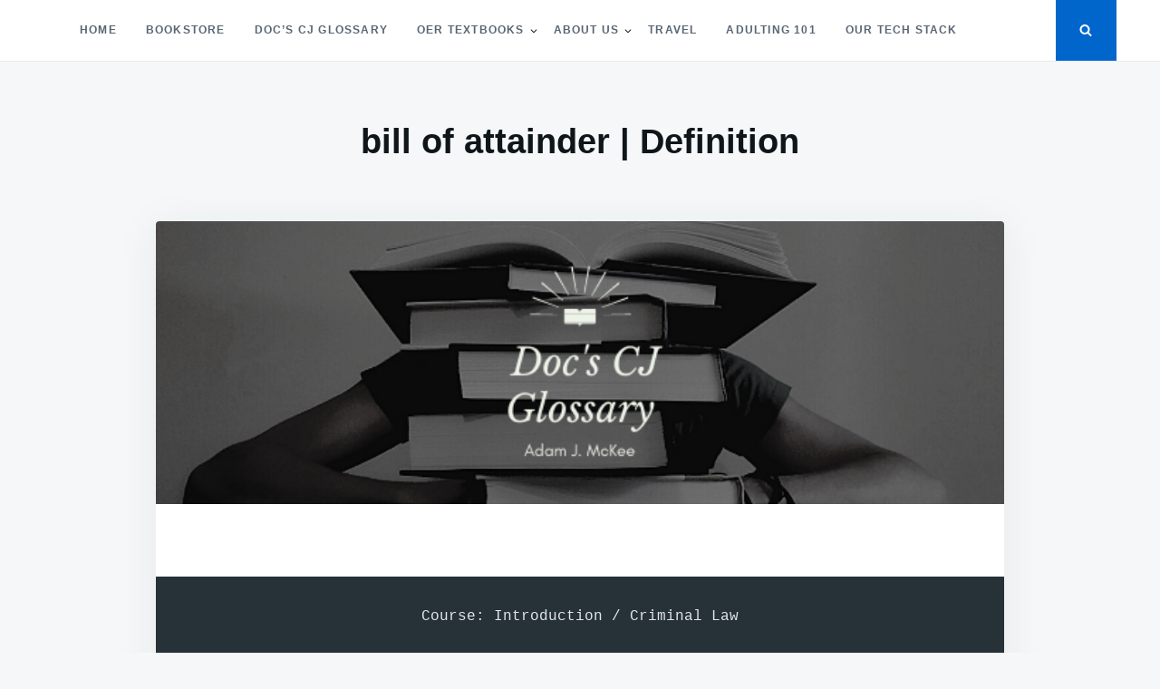

--- FILE ---
content_type: text/html; charset=UTF-8
request_url: https://docmckee.com/cj/docs-criminal-justice-glossary/bill-of-attainder-definition/
body_size: 11840
content:
<!doctype html>
<html class="no-js" lang="en">
<head>
	<meta charset="UTF-8">
	<meta name="viewport" content="width=device-width, initial-scale=1">
	<link rel="profile" href="https://gmpg.org/xfn/11">

	<script type="text/javascript">
/* <![CDATA[ */
(()=>{var e={};e.g=function(){if("object"==typeof globalThis)return globalThis;try{return this||new Function("return this")()}catch(e){if("object"==typeof window)return window}}(),function({ampUrl:n,isCustomizePreview:t,isAmpDevMode:r,noampQueryVarName:o,noampQueryVarValue:s,disabledStorageKey:i,mobileUserAgents:a,regexRegex:c}){if("undefined"==typeof sessionStorage)return;const d=new RegExp(c);if(!a.some((e=>{const n=e.match(d);return!(!n||!new RegExp(n[1],n[2]).test(navigator.userAgent))||navigator.userAgent.includes(e)})))return;e.g.addEventListener("DOMContentLoaded",(()=>{const e=document.getElementById("amp-mobile-version-switcher");if(!e)return;e.hidden=!1;const n=e.querySelector("a[href]");n&&n.addEventListener("click",(()=>{sessionStorage.removeItem(i)}))}));const g=r&&["paired-browsing-non-amp","paired-browsing-amp"].includes(window.name);if(sessionStorage.getItem(i)||t||g)return;const u=new URL(location.href),m=new URL(n);m.hash=u.hash,u.searchParams.has(o)&&s===u.searchParams.get(o)?sessionStorage.setItem(i,"1"):m.href!==u.href&&(window.stop(),location.replace(m.href))}({"ampUrl":"https:\/\/docmckee.com\/cj\/docs-criminal-justice-glossary\/bill-of-attainder-definition\/?amp=1","noampQueryVarName":"noamp","noampQueryVarValue":"mobile","disabledStorageKey":"amp_mobile_redirect_disabled","mobileUserAgents":["Mobile","Android","Silk\/","Kindle","BlackBerry","Opera Mini","Opera Mobi"],"regexRegex":"^\\\/((?:.|\\n)+)\\\/([i]*)$","isCustomizePreview":false,"isAmpDevMode":false})})();
/* ]]> */
</script>
<meta name='robots' content='index, follow, max-image-preview:large, max-snippet:-1, max-video-preview:-1' />
	<style>img:is([sizes="auto" i], [sizes^="auto," i]) { contain-intrinsic-size: 3000px 1500px }</style>
	<!-- Google tag (gtag.js) consent mode dataLayer added by Site Kit -->
<script type="text/javascript" id="google_gtagjs-js-consent-mode-data-layer">
/* <![CDATA[ */
window.dataLayer = window.dataLayer || [];function gtag(){dataLayer.push(arguments);}
gtag('consent', 'default', {"ad_personalization":"denied","ad_storage":"denied","ad_user_data":"denied","analytics_storage":"denied","functionality_storage":"denied","security_storage":"denied","personalization_storage":"denied","region":["AT","BE","BG","CH","CY","CZ","DE","DK","EE","ES","FI","FR","GB","GR","HR","HU","IE","IS","IT","LI","LT","LU","LV","MT","NL","NO","PL","PT","RO","SE","SI","SK"],"wait_for_update":500});
window._googlesitekitConsentCategoryMap = {"statistics":["analytics_storage"],"marketing":["ad_storage","ad_user_data","ad_personalization"],"functional":["functionality_storage","security_storage"],"preferences":["personalization_storage"]};
window._googlesitekitConsents = {"ad_personalization":"denied","ad_storage":"denied","ad_user_data":"denied","analytics_storage":"denied","functionality_storage":"denied","security_storage":"denied","personalization_storage":"denied","region":["AT","BE","BG","CH","CY","CZ","DE","DK","EE","ES","FI","FR","GB","GR","HR","HU","IE","IS","IT","LI","LT","LU","LV","MT","NL","NO","PL","PT","RO","SE","SI","SK"],"wait_for_update":500};
/* ]]> */
</script>
<!-- End Google tag (gtag.js) consent mode dataLayer added by Site Kit -->

	<!-- This site is optimized with the Yoast SEO Premium plugin v24.5 (Yoast SEO v26.8) - https://yoast.com/product/yoast-seo-premium-wordpress/ -->
	<title>bill of attainder | Definition</title>
	<meta name="description" content="A bill of attainder is an unconstitutional type of legislative act that pronounces a person guilty of a crime." />
	<link rel="canonical" href="https://docmckee.com/cj/docs-criminal-justice-glossary/bill-of-attainder-definition/" />
	<script type="application/ld+json" class="yoast-schema-graph">{"@context":"https://schema.org","@graph":[{"@type":"WebPage","@id":"https://docmckee.com/cj/docs-criminal-justice-glossary/bill-of-attainder-definition/","url":"https://docmckee.com/cj/docs-criminal-justice-glossary/bill-of-attainder-definition/","name":"bill of attainder | Definition","isPartOf":{"@id":"https://docmckee.com/#website"},"primaryImageOfPage":{"@id":"https://docmckee.com/cj/docs-criminal-justice-glossary/bill-of-attainder-definition/#primaryimage"},"image":{"@id":"https://docmckee.com/cj/docs-criminal-justice-glossary/bill-of-attainder-definition/#primaryimage"},"thumbnailUrl":"https://docmckee.com/wp-content/uploads/2021/06/Docs-CJ-Glossary-Banner.png","datePublished":"2018-06-10T23:49:17+00:00","dateModified":"2023-04-09T19:29:39+00:00","description":"A bill of attainder is an unconstitutional type of legislative act that pronounces a person guilty of a crime.","breadcrumb":{"@id":"https://docmckee.com/cj/docs-criminal-justice-glossary/bill-of-attainder-definition/#breadcrumb"},"inLanguage":"en","potentialAction":[{"@type":"ReadAction","target":["https://docmckee.com/cj/docs-criminal-justice-glossary/bill-of-attainder-definition/"]}]},{"@type":"ImageObject","inLanguage":"en","@id":"https://docmckee.com/cj/docs-criminal-justice-glossary/bill-of-attainder-definition/#primaryimage","url":"https://docmckee.com/wp-content/uploads/2021/06/Docs-CJ-Glossary-Banner.png","contentUrl":"https://docmckee.com/wp-content/uploads/2021/06/Docs-CJ-Glossary-Banner.png","width":600,"height":200,"caption":"Doc's CJ Glossary by Adam J. McKee"},{"@type":"BreadcrumbList","@id":"https://docmckee.com/cj/docs-criminal-justice-glossary/bill-of-attainder-definition/#breadcrumb","itemListElement":[{"@type":"ListItem","position":1,"name":"Stuff","item":"https://docmckee.com/"},{"@type":"ListItem","position":2,"name":"Criminal Justice","item":"https://docmckee.com/cj/"},{"@type":"ListItem","position":3,"name":"Doc&#8217;s CJ Glossary","item":"https://docmckee.com/cj/docs-criminal-justice-glossary/"},{"@type":"ListItem","position":4,"name":"bill of attainder | Definition"}]},{"@type":"WebSite","@id":"https://docmckee.com/#website","url":"https://docmckee.com/","name":"Doc's Things and Stuff","description":"","publisher":{"@id":"https://docmckee.com/#/schema/person/110daafb65bd0f92d8af4d6410003d2c"},"potentialAction":[{"@type":"SearchAction","target":{"@type":"EntryPoint","urlTemplate":"https://docmckee.com/?s={search_term_string}"},"query-input":{"@type":"PropertyValueSpecification","valueRequired":true,"valueName":"search_term_string"}}],"inLanguage":"en"},{"@type":["Person","Organization"],"@id":"https://docmckee.com/#/schema/person/110daafb65bd0f92d8af4d6410003d2c","name":"Adam McKee","image":{"@type":"ImageObject","inLanguage":"en","@id":"https://docmckee.com/#/schema/person/image/","url":"https://secure.gravatar.com/avatar/746eafe24407ddfc65b5d08508f4808ab77d79a1b1ebb2ecd44039a9e38bfe3c?s=96&d=mm&r=pg","contentUrl":"https://secure.gravatar.com/avatar/746eafe24407ddfc65b5d08508f4808ab77d79a1b1ebb2ecd44039a9e38bfe3c?s=96&d=mm&r=pg","caption":"Adam McKee"},"logo":{"@id":"https://docmckee.com/#/schema/person/image/"},"sameAs":["https://docmckee.com"]}]}</script>
	<!-- / Yoast SEO Premium plugin. -->


<link rel='dns-prefetch' href='//www.googletagmanager.com' />
<link rel='dns-prefetch' href='//pagead2.googlesyndication.com' />
<link rel='stylesheet' id='wp-block-library-css' href='https://docmckee.com/wp-includes/css/dist/block-library/style.min.css?ver=06c67dc89c4b4a51cf465a2499c9323c' type='text/css' media='all' />
<style id='classic-theme-styles-inline-css' type='text/css'>
/*! This file is auto-generated */
.wp-block-button__link{color:#fff;background-color:#32373c;border-radius:9999px;box-shadow:none;text-decoration:none;padding:calc(.667em + 2px) calc(1.333em + 2px);font-size:1.125em}.wp-block-file__button{background:#32373c;color:#fff;text-decoration:none}
</style>
<style id='global-styles-inline-css' type='text/css'>
:root{--wp--preset--aspect-ratio--square: 1;--wp--preset--aspect-ratio--4-3: 4/3;--wp--preset--aspect-ratio--3-4: 3/4;--wp--preset--aspect-ratio--3-2: 3/2;--wp--preset--aspect-ratio--2-3: 2/3;--wp--preset--aspect-ratio--16-9: 16/9;--wp--preset--aspect-ratio--9-16: 9/16;--wp--preset--color--black: #000000;--wp--preset--color--cyan-bluish-gray: #abb8c3;--wp--preset--color--white: #ffffff;--wp--preset--color--pale-pink: #f78da7;--wp--preset--color--vivid-red: #cf2e2e;--wp--preset--color--luminous-vivid-orange: #ff6900;--wp--preset--color--luminous-vivid-amber: #fcb900;--wp--preset--color--light-green-cyan: #7bdcb5;--wp--preset--color--vivid-green-cyan: #00d084;--wp--preset--color--pale-cyan-blue: #8ed1fc;--wp--preset--color--vivid-cyan-blue: #0693e3;--wp--preset--color--vivid-purple: #9b51e0;--wp--preset--gradient--vivid-cyan-blue-to-vivid-purple: linear-gradient(135deg,rgba(6,147,227,1) 0%,rgb(155,81,224) 100%);--wp--preset--gradient--light-green-cyan-to-vivid-green-cyan: linear-gradient(135deg,rgb(122,220,180) 0%,rgb(0,208,130) 100%);--wp--preset--gradient--luminous-vivid-amber-to-luminous-vivid-orange: linear-gradient(135deg,rgba(252,185,0,1) 0%,rgba(255,105,0,1) 100%);--wp--preset--gradient--luminous-vivid-orange-to-vivid-red: linear-gradient(135deg,rgba(255,105,0,1) 0%,rgb(207,46,46) 100%);--wp--preset--gradient--very-light-gray-to-cyan-bluish-gray: linear-gradient(135deg,rgb(238,238,238) 0%,rgb(169,184,195) 100%);--wp--preset--gradient--cool-to-warm-spectrum: linear-gradient(135deg,rgb(74,234,220) 0%,rgb(151,120,209) 20%,rgb(207,42,186) 40%,rgb(238,44,130) 60%,rgb(251,105,98) 80%,rgb(254,248,76) 100%);--wp--preset--gradient--blush-light-purple: linear-gradient(135deg,rgb(255,206,236) 0%,rgb(152,150,240) 100%);--wp--preset--gradient--blush-bordeaux: linear-gradient(135deg,rgb(254,205,165) 0%,rgb(254,45,45) 50%,rgb(107,0,62) 100%);--wp--preset--gradient--luminous-dusk: linear-gradient(135deg,rgb(255,203,112) 0%,rgb(199,81,192) 50%,rgb(65,88,208) 100%);--wp--preset--gradient--pale-ocean: linear-gradient(135deg,rgb(255,245,203) 0%,rgb(182,227,212) 50%,rgb(51,167,181) 100%);--wp--preset--gradient--electric-grass: linear-gradient(135deg,rgb(202,248,128) 0%,rgb(113,206,126) 100%);--wp--preset--gradient--midnight: linear-gradient(135deg,rgb(2,3,129) 0%,rgb(40,116,252) 100%);--wp--preset--font-size--small: 13px;--wp--preset--font-size--medium: 20px;--wp--preset--font-size--large: 36px;--wp--preset--font-size--x-large: 42px;--wp--preset--spacing--20: 0.44rem;--wp--preset--spacing--30: 0.67rem;--wp--preset--spacing--40: 1rem;--wp--preset--spacing--50: 1.5rem;--wp--preset--spacing--60: 2.25rem;--wp--preset--spacing--70: 3.38rem;--wp--preset--spacing--80: 5.06rem;--wp--preset--shadow--natural: 6px 6px 9px rgba(0, 0, 0, 0.2);--wp--preset--shadow--deep: 12px 12px 50px rgba(0, 0, 0, 0.4);--wp--preset--shadow--sharp: 6px 6px 0px rgba(0, 0, 0, 0.2);--wp--preset--shadow--outlined: 6px 6px 0px -3px rgba(255, 255, 255, 1), 6px 6px rgba(0, 0, 0, 1);--wp--preset--shadow--crisp: 6px 6px 0px rgba(0, 0, 0, 1);}:where(.is-layout-flex){gap: 0.5em;}:where(.is-layout-grid){gap: 0.5em;}body .is-layout-flex{display: flex;}.is-layout-flex{flex-wrap: wrap;align-items: center;}.is-layout-flex > :is(*, div){margin: 0;}body .is-layout-grid{display: grid;}.is-layout-grid > :is(*, div){margin: 0;}:where(.wp-block-columns.is-layout-flex){gap: 2em;}:where(.wp-block-columns.is-layout-grid){gap: 2em;}:where(.wp-block-post-template.is-layout-flex){gap: 1.25em;}:where(.wp-block-post-template.is-layout-grid){gap: 1.25em;}.has-black-color{color: var(--wp--preset--color--black) !important;}.has-cyan-bluish-gray-color{color: var(--wp--preset--color--cyan-bluish-gray) !important;}.has-white-color{color: var(--wp--preset--color--white) !important;}.has-pale-pink-color{color: var(--wp--preset--color--pale-pink) !important;}.has-vivid-red-color{color: var(--wp--preset--color--vivid-red) !important;}.has-luminous-vivid-orange-color{color: var(--wp--preset--color--luminous-vivid-orange) !important;}.has-luminous-vivid-amber-color{color: var(--wp--preset--color--luminous-vivid-amber) !important;}.has-light-green-cyan-color{color: var(--wp--preset--color--light-green-cyan) !important;}.has-vivid-green-cyan-color{color: var(--wp--preset--color--vivid-green-cyan) !important;}.has-pale-cyan-blue-color{color: var(--wp--preset--color--pale-cyan-blue) !important;}.has-vivid-cyan-blue-color{color: var(--wp--preset--color--vivid-cyan-blue) !important;}.has-vivid-purple-color{color: var(--wp--preset--color--vivid-purple) !important;}.has-black-background-color{background-color: var(--wp--preset--color--black) !important;}.has-cyan-bluish-gray-background-color{background-color: var(--wp--preset--color--cyan-bluish-gray) !important;}.has-white-background-color{background-color: var(--wp--preset--color--white) !important;}.has-pale-pink-background-color{background-color: var(--wp--preset--color--pale-pink) !important;}.has-vivid-red-background-color{background-color: var(--wp--preset--color--vivid-red) !important;}.has-luminous-vivid-orange-background-color{background-color: var(--wp--preset--color--luminous-vivid-orange) !important;}.has-luminous-vivid-amber-background-color{background-color: var(--wp--preset--color--luminous-vivid-amber) !important;}.has-light-green-cyan-background-color{background-color: var(--wp--preset--color--light-green-cyan) !important;}.has-vivid-green-cyan-background-color{background-color: var(--wp--preset--color--vivid-green-cyan) !important;}.has-pale-cyan-blue-background-color{background-color: var(--wp--preset--color--pale-cyan-blue) !important;}.has-vivid-cyan-blue-background-color{background-color: var(--wp--preset--color--vivid-cyan-blue) !important;}.has-vivid-purple-background-color{background-color: var(--wp--preset--color--vivid-purple) !important;}.has-black-border-color{border-color: var(--wp--preset--color--black) !important;}.has-cyan-bluish-gray-border-color{border-color: var(--wp--preset--color--cyan-bluish-gray) !important;}.has-white-border-color{border-color: var(--wp--preset--color--white) !important;}.has-pale-pink-border-color{border-color: var(--wp--preset--color--pale-pink) !important;}.has-vivid-red-border-color{border-color: var(--wp--preset--color--vivid-red) !important;}.has-luminous-vivid-orange-border-color{border-color: var(--wp--preset--color--luminous-vivid-orange) !important;}.has-luminous-vivid-amber-border-color{border-color: var(--wp--preset--color--luminous-vivid-amber) !important;}.has-light-green-cyan-border-color{border-color: var(--wp--preset--color--light-green-cyan) !important;}.has-vivid-green-cyan-border-color{border-color: var(--wp--preset--color--vivid-green-cyan) !important;}.has-pale-cyan-blue-border-color{border-color: var(--wp--preset--color--pale-cyan-blue) !important;}.has-vivid-cyan-blue-border-color{border-color: var(--wp--preset--color--vivid-cyan-blue) !important;}.has-vivid-purple-border-color{border-color: var(--wp--preset--color--vivid-purple) !important;}.has-vivid-cyan-blue-to-vivid-purple-gradient-background{background: var(--wp--preset--gradient--vivid-cyan-blue-to-vivid-purple) !important;}.has-light-green-cyan-to-vivid-green-cyan-gradient-background{background: var(--wp--preset--gradient--light-green-cyan-to-vivid-green-cyan) !important;}.has-luminous-vivid-amber-to-luminous-vivid-orange-gradient-background{background: var(--wp--preset--gradient--luminous-vivid-amber-to-luminous-vivid-orange) !important;}.has-luminous-vivid-orange-to-vivid-red-gradient-background{background: var(--wp--preset--gradient--luminous-vivid-orange-to-vivid-red) !important;}.has-very-light-gray-to-cyan-bluish-gray-gradient-background{background: var(--wp--preset--gradient--very-light-gray-to-cyan-bluish-gray) !important;}.has-cool-to-warm-spectrum-gradient-background{background: var(--wp--preset--gradient--cool-to-warm-spectrum) !important;}.has-blush-light-purple-gradient-background{background: var(--wp--preset--gradient--blush-light-purple) !important;}.has-blush-bordeaux-gradient-background{background: var(--wp--preset--gradient--blush-bordeaux) !important;}.has-luminous-dusk-gradient-background{background: var(--wp--preset--gradient--luminous-dusk) !important;}.has-pale-ocean-gradient-background{background: var(--wp--preset--gradient--pale-ocean) !important;}.has-electric-grass-gradient-background{background: var(--wp--preset--gradient--electric-grass) !important;}.has-midnight-gradient-background{background: var(--wp--preset--gradient--midnight) !important;}.has-small-font-size{font-size: var(--wp--preset--font-size--small) !important;}.has-medium-font-size{font-size: var(--wp--preset--font-size--medium) !important;}.has-large-font-size{font-size: var(--wp--preset--font-size--large) !important;}.has-x-large-font-size{font-size: var(--wp--preset--font-size--x-large) !important;}
:where(.wp-block-post-template.is-layout-flex){gap: 1.25em;}:where(.wp-block-post-template.is-layout-grid){gap: 1.25em;}
:where(.wp-block-columns.is-layout-flex){gap: 2em;}:where(.wp-block-columns.is-layout-grid){gap: 2em;}
:root :where(.wp-block-pullquote){font-size: 1.5em;line-height: 1.6;}
</style>
<link rel='stylesheet' id='wp-components-css' href='https://docmckee.com/wp-includes/css/dist/components/style.min.css?ver=06c67dc89c4b4a51cf465a2499c9323c' type='text/css' media='all' />
<link rel='stylesheet' id='godaddy-styles-css' href='https://docmckee.com/wp-content/mu-plugins/vendor/wpex/godaddy-launch/includes/Dependencies/GoDaddy/Styles/build/latest.css?ver=2.0.2' type='text/css' media='all' />
<link rel='stylesheet' id='justread-style-css' href='https://docmckee.com/wp-content/themes/justread/style.css?ver=1.0.0' type='text/css' media='all' />

<!-- Google tag (gtag.js) snippet added by Site Kit -->
<!-- Google Analytics snippet added by Site Kit -->
<script type="text/javascript" src="https://www.googletagmanager.com/gtag/js?id=GT-5TP7CW2" id="google_gtagjs-js" async></script>
<script type="text/javascript" id="google_gtagjs-js-after">
/* <![CDATA[ */
window.dataLayer = window.dataLayer || [];function gtag(){dataLayer.push(arguments);}
gtag("set","linker",{"domains":["docmckee.com"]});
gtag("js", new Date());
gtag("set", "developer_id.dZTNiMT", true);
gtag("config", "GT-5TP7CW2");
/* ]]> */
</script>
<link rel="https://api.w.org/" href="https://docmckee.com/wp-json/" /><link rel="alternate" title="JSON" type="application/json" href="https://docmckee.com/wp-json/wp/v2/pages/758" /><link rel="EditURI" type="application/rsd+xml" title="RSD" href="https://docmckee.com/xmlrpc.php?rsd" />
<meta name="generator" content="Site Kit by Google 1.171.0" /><link rel="alternate" type="text/html" media="only screen and (max-width: 640px)" href="https://docmckee.com/cj/docs-criminal-justice-glossary/bill-of-attainder-definition/?amp=1"><meta name="google-site-verification" content="ehxNT8ZJZQ1MOlhhs8qL87hd46oRHWT8fHsAwAy-bwU">
<!-- Google AdSense meta tags added by Site Kit -->
<meta name="google-adsense-platform-account" content="ca-host-pub-2644536267352236">
<meta name="google-adsense-platform-domain" content="sitekit.withgoogle.com">
<!-- End Google AdSense meta tags added by Site Kit -->
		<style type="text/css">
					.site-title,
			.site-description {
				position: absolute;
				clip: rect(1px, 1px, 1px, 1px);
			}
					</style>
		<link rel="amphtml" href="https://docmckee.com/cj/docs-criminal-justice-glossary/bill-of-attainder-definition/?amp=1">
<!-- Google Tag Manager snippet added by Site Kit -->
<script type="text/javascript">
/* <![CDATA[ */

			( function( w, d, s, l, i ) {
				w[l] = w[l] || [];
				w[l].push( {'gtm.start': new Date().getTime(), event: 'gtm.js'} );
				var f = d.getElementsByTagName( s )[0],
					j = d.createElement( s ), dl = l != 'dataLayer' ? '&l=' + l : '';
				j.async = true;
				j.src = 'https://www.googletagmanager.com/gtm.js?id=' + i + dl;
				f.parentNode.insertBefore( j, f );
			} )( window, document, 'script', 'dataLayer', 'GTM-MV9QHJZ' );
			
/* ]]> */
</script>

<!-- End Google Tag Manager snippet added by Site Kit -->

<!-- Google AdSense snippet added by Site Kit -->
<script type="text/javascript" async="async" src="https://pagead2.googlesyndication.com/pagead/js/adsbygoogle.js?client=ca-pub-3034372575071667&amp;host=ca-host-pub-2644536267352236" crossorigin="anonymous"></script>

<!-- End Google AdSense snippet added by Site Kit -->
<style>#amp-mobile-version-switcher{left:0;position:absolute;width:100%;z-index:100}#amp-mobile-version-switcher>a{background-color:#444;border:0;color:#eaeaea;display:block;font-family:-apple-system,BlinkMacSystemFont,Segoe UI,Roboto,Oxygen-Sans,Ubuntu,Cantarell,Helvetica Neue,sans-serif;font-size:16px;font-weight:600;padding:15px 0;text-align:center;-webkit-text-decoration:none;text-decoration:none}#amp-mobile-version-switcher>a:active,#amp-mobile-version-switcher>a:focus,#amp-mobile-version-switcher>a:hover{-webkit-text-decoration:underline;text-decoration:underline}</style><link rel="icon" href="https://docmckee.com/wp-content/uploads/2018/06/cropped-favicon-192x192-32x32.png" sizes="32x32" />
<link rel="icon" href="https://docmckee.com/wp-content/uploads/2018/06/cropped-favicon-192x192-192x192.png" sizes="192x192" />
<link rel="apple-touch-icon" href="https://docmckee.com/wp-content/uploads/2018/06/cropped-favicon-192x192-180x180.png" />
<meta name="msapplication-TileImage" content="https://docmckee.com/wp-content/uploads/2018/06/cropped-favicon-192x192-270x270.png" />
		<style type="text/css" id="wp-custom-css">
			body, button, input, select, textarea {
    font-family: 'Trebuchet MS', sans-serif;
}		</style>
		</head>

<body data-rsssl=1 class="wp-singular page-template-default page page-id-758 page-child parent-pageid-547 wp-theme-justread">
		<!-- Google Tag Manager (noscript) snippet added by Site Kit -->
		<noscript>
			<iframe src="https://www.googletagmanager.com/ns.html?id=GTM-MV9QHJZ" height="0" width="0" style="display:none;visibility:hidden"></iframe>
		</noscript>
		<!-- End Google Tag Manager (noscript) snippet added by Site Kit -->
		<div id="page" class="site">
	<a class="skip-link screen-reader-text" href="#content">Skip to content</a>

	<div class="form-wrapper" id="form-wrapper">
		<button
			class="search-close" id="search-close"
					>&times;</button>
		<form role="search" method="get" class="search-form" action="https://docmckee.com/">
	<label>
		<span class="screen-reader-text">Search for:</span>
		<input class="search-field" placeholder="Search &hellip;" value="" name="s" type="search">
	</label>
</form>
	</div>

	<header id="masthead" class="site-header">
		<div class="navbar">
			<div class="site-branding">
									<p class="site-title"><a href="https://docmckee.com/" rel="home">Doc&#8217;s Things and Stuff</a></p>
								</div><!-- .site-branding -->

			<nav id="site-navigation" class="main-navigation">
				<ul id="primary-menu" class="menu"><li id="menu-item-16013" class="menu-item menu-item-type-custom menu-item-object-custom menu-item-16013"><a href="https://www.docmckee.com/">Home</a></li>
<li id="menu-item-10567" class="menu-item menu-item-type-post_type menu-item-object-page menu-item-10567"><a href="https://docmckee.com/bookstore/">Bookstore</a></li>
<li id="menu-item-548" class="menu-item menu-item-type-post_type menu-item-object-page current-page-ancestor menu-item-548"><a href="https://docmckee.com/cj/docs-criminal-justice-glossary/">Doc’s CJ Glossary</a></li>
<li id="menu-item-447" class="menu-item menu-item-type-post_type menu-item-object-page menu-item-has-children menu-item-447"><a href="https://docmckee.com/oer/">OER Textbooks</a>
<ul class="sub-menu">
	<li id="menu-item-4675" class="menu-item menu-item-type-post_type menu-item-object-page menu-item-4675"><a href="https://docmckee.com/oer/oer-qms-license/">OER-QMS License</a></li>
	<li id="menu-item-3490" class="menu-item menu-item-type-post_type menu-item-object-page menu-item-has-children menu-item-3490"><a href="https://docmckee.com/cj/criminal-justice-an-overview-of-the-system/">Criminal Justice: An Overview of the System</a>
	<ul class="sub-menu">
		<li id="menu-item-3491" class="menu-item menu-item-type-post_type menu-item-object-page menu-item-3491"><a href="https://docmckee.com/cj/fundamental-cases-in-criminal-justice/">Fundamental Cases in Criminal Justice</a></li>
	</ul>
</li>
	<li id="menu-item-4146" class="menu-item menu-item-type-post_type menu-item-object-page menu-item-has-children menu-item-4146"><a href="https://docmckee.com/oer/procedural-law/">Procedural Law</a>
	<ul class="sub-menu">
		<li id="menu-item-3480" class="menu-item menu-item-type-post_type menu-item-object-page menu-item-3480"><a href="https://docmckee.com/oer/procedure-cases/">Procedure Cases</a></li>
		<li id="menu-item-3481" class="menu-item menu-item-type-post_type menu-item-object-page menu-item-3481"><a href="https://docmckee.com/oer/4th-amendment-cases/">4th Amendment Cases</a></li>
	</ul>
</li>
	<li id="menu-item-6814" class="menu-item menu-item-type-post_type menu-item-object-page menu-item-6814"><a href="https://docmckee.com/oer/investigations/">Criminal Investigations</a></li>
	<li id="menu-item-15359" class="menu-item menu-item-type-post_type menu-item-object-page menu-item-15359"><a href="https://docmckee.com/oer/soc/">Fundamentals of Sociology</a></li>
	<li id="menu-item-7519" class="menu-item menu-item-type-post_type menu-item-object-page menu-item-7519"><a href="https://docmckee.com/oer/policing-2/police-methods-contents/">Police Methods</a></li>
	<li id="menu-item-20702" class="menu-item menu-item-type-post_type menu-item-object-page menu-item-20702"><a href="https://docmckee.com/oer/fundamentals-of-juvenile-justice/">Fundamentals of Juvenile Justice</a></li>
	<li id="menu-item-21839" class="menu-item menu-item-type-post_type menu-item-object-page menu-item-21839"><a href="https://docmckee.com/oer/fundamentals-of-corrections/">Fundamentals of Corrections</a></li>
	<li id="menu-item-5039" class="menu-item menu-item-type-post_type menu-item-object-page menu-item-5039"><a href="https://docmckee.com/oer/policing/">Fundamentals of Policing</a></li>
	<li id="menu-item-21833" class="menu-item menu-item-type-post_type menu-item-object-page menu-item-21833"><a href="https://docmckee.com/oer/fundamentals-of-criminal-courts/">Fundamentals of Criminal Courts</a></li>
	<li id="menu-item-25217" class="menu-item menu-item-type-post_type menu-item-object-page menu-item-25217"><a href="https://docmckee.com/oer/fundamentals-of-grief-and-loss/">Fundamentals of Grief and Loss</a></li>
	<li id="menu-item-21849" class="menu-item menu-item-type-post_type menu-item-object-page menu-item-21849"><a href="https://docmckee.com/oer/ethics-and-cultural-competence/">Ethics and Cultural Competence</a></li>
	<li id="menu-item-10570" class="menu-item menu-item-type-post_type menu-item-object-page menu-item-10570"><a href="https://docmckee.com/oer/research-contents/">Fundamentals of Social Research</a></li>
	<li id="menu-item-3486" class="menu-item menu-item-type-post_type menu-item-object-page menu-item-3486"><a href="https://docmckee.com/oer/criminal-law/">Criminal Law</a></li>
	<li id="menu-item-3488" class="menu-item menu-item-type-post_type menu-item-object-page menu-item-3488"><a href="https://docmckee.com/oer/statistics/">Statistics</a></li>
	<li id="menu-item-3739" class="menu-item menu-item-type-post_type menu-item-object-page menu-item-3739"><a href="https://docmckee.com/oer/criminology/">Criminology</a></li>
	<li id="menu-item-13758" class="menu-item menu-item-type-post_type menu-item-object-page menu-item-13758"><a href="https://docmckee.com/cj/bushido/">Guardian Ethics: Bushido for Law Enforcement</a></li>
	<li id="menu-item-3492" class="menu-item menu-item-type-post_type menu-item-object-page menu-item-3492"><a href="https://docmckee.com/personal-finance/">Personal Finance</a></li>
	<li id="menu-item-3489" class="menu-item menu-item-type-post_type menu-item-object-page menu-item-3489"><a href="https://docmckee.com/finance-stuff/market-investing/">Market Investing</a></li>
	<li id="menu-item-4622" class="menu-item menu-item-type-post_type menu-item-object-page menu-item-4622"><a href="https://docmckee.com/oer/legal-research/">Legal Research</a></li>
	<li id="menu-item-4697" class="menu-item menu-item-type-post_type menu-item-object-page menu-item-4697"><a href="https://docmckee.com/oer/advanced-statistics/">Advanced Statistics</a></li>
	<li id="menu-item-441" class="menu-item menu-item-type-post_type menu-item-object-page menu-item-441"><a href="https://docmckee.com/cj/ethics/">Ethics</a></li>
	<li id="menu-item-3482" class="menu-item menu-item-type-post_type menu-item-object-page menu-item-3482"><a href="https://docmckee.com/oer/oer-textbooks-by-discipline/">OER Textbooks by Discipline</a></li>
	<li id="menu-item-4623" class="menu-item menu-item-type-post_type menu-item-object-page menu-item-4623"><a href="https://docmckee.com/oer/oer-materials-by-course/">OER Materials by Course</a></li>
	<li id="menu-item-3483" class="menu-item menu-item-type-post_type menu-item-object-page menu-item-3483"><a href="https://docmckee.com/oer/the-oer-research/">The OER Research</a></li>
</ul>
</li>
<li id="menu-item-436" class="menu-item menu-item-type-post_type menu-item-object-page menu-item-has-children menu-item-436"><a href="https://docmckee.com/about-us/">About Us</a>
<ul class="sub-menu">
	<li id="menu-item-18253" class="menu-item menu-item-type-post_type menu-item-object-page menu-item-18253"><a href="https://docmckee.com/privacy-cookie-policy/">Privacy &#038; Cookie Policy</a></li>
	<li id="menu-item-4657" class="menu-item menu-item-type-post_type menu-item-object-page menu-item-4657"><a href="https://docmckee.com/about-us/sitemap/">Sitemap</a></li>
	<li id="menu-item-3487" class="menu-item menu-item-type-post_type menu-item-object-page menu-item-3487"><a href="https://docmckee.com/about-us/cv-of-adam-j-mckee-ph-d/">CV of Adam J. McKee, Ph.D.</a></li>
	<li id="menu-item-21842" class="menu-item menu-item-type-post_type menu-item-object-page menu-item-21842"><a href="https://docmckee.com/about-us/about-jennifer-m-miller-ph-d/">About Jennifer M. Miller, Ph.D.</a></li>
	<li id="menu-item-26978" class="menu-item menu-item-type-post_type menu-item-object-page menu-item-26978"><a href="https://docmckee.com/about-us/about-trinia-isaac-m-s-w-lcsw/">About Trinia Isaac, M.S.W., LCSW</a></li>
	<li id="menu-item-27051" class="menu-item menu-item-type-post_type menu-item-object-page menu-item-27051"><a href="https://docmckee.com/about-us/about-scott-bransford-ph-d/">About Scott Bransford, Ph.D.</a></li>
</ul>
</li>
<li id="menu-item-13765" class="menu-item menu-item-type-post_type menu-item-object-page menu-item-13765"><a href="https://docmckee.com/travel/">Travel</a></li>
<li id="menu-item-19837" class="menu-item menu-item-type-post_type menu-item-object-page menu-item-19837"><a href="https://docmckee.com/adulting-101/">Adulting 101</a></li>
<li id="menu-item-21000" class="menu-item menu-item-type-post_type menu-item-object-page menu-item-21000"><a href="https://docmckee.com/the-technology-powering-docmckee-com/">Our Tech Stack</a></li>
</ul>			</nav><!-- #site-navigation -->
		</div>
		<div class="social-icons">
						<button
				class="search-toggle" aria-controls="form-wrapper" aria-expanded="false"
							><svg class="icon icon-search" aria-hidden="true" role="img"> <use href="#icon-search" xlink:href="#icon-search"></use> </svg></button>
			<button id="site-navigation-open" class="menu-toggle" aria-controls="primary-menu" aria-expanded="false">Menu</button>
		</div>
	</header><!-- #masthead -->

	<div id="content" class="site-content">

	<div id="primary" class="content-area">
		<main id="main" class="site-main">

			
<article id="post-758" class="post-758 page type-page status-publish has-post-thumbnail hentry">
	<header class="entry-header">
		<h1 class="entry-title">bill of attainder | Definition</h1>	</header><!-- .entry-header -->

	<div class="entry-body">
					<div class="entry-media">
				<img width="600" height="200" src="https://docmckee.com/wp-content/uploads/2021/06/Docs-CJ-Glossary-Banner.png" class="singular-thumbnail wp-post-image" alt="Doc&#039;s CJ Glossary by Adam J. McKee" decoding="async" fetchpriority="high" srcset="https://docmckee.com/wp-content/uploads/2021/06/Docs-CJ-Glossary-Banner.png 600w, https://docmckee.com/wp-content/uploads/2021/06/Docs-CJ-Glossary-Banner-300x100.png 300w" sizes="(max-width: 600px) 100vw, 600px" />			</div>
				<div class="entry-content">
			<pre style="text-align: center;">Course: Introduction / Criminal Law</pre>
<p>A <strong>bill of attainder</strong> is an unconstitutional type of legislative act that pronounces a person guilty of a crime.</p>
<hr />
<p>A <em>bill of attainder</em> is a l<a href="https://www.docmckee.com/cj/docs-criminal-justice-glossary/legislature-definition/" target="_blank" rel="noopener">egislative</a> act that declares a specific individual or group guilty of a crime without the benefit of a <a href="https://www.docmckee.com/cj/docs-criminal-justice-glossary/trial-definition/" target="_blank" rel="noopener">trial</a>. The <a href="https://www.docmckee.com/cj/docs-criminal-justice-glossary/constitution-of-the-united-states-definition/" target="_blank" rel="noopener">United States Constitution</a> explicitly prohibits bills of attainder, as they are considered a violation of the <a href="https://www.docmckee.com/cj/docs-criminal-justice-glossary/separation-of-powers-definition/" target="_blank" rel="noopener">separation of powers</a> and the right to <a href="https://www.docmckee.com/cj/docs-criminal-justice-glossary/due-process/" target="_blank" rel="noopener">due process</a>.</p>
<p>Bills of attainder were a common practice in England before the American Revolution, and the English monarchy often used them to punish political enemies. The founders of the United States were well aware of the dangers of bills of attainder, and they included provisions in the Constitution to ensure that such bills would not be passed by the United States Congress.</p>
<p>Article I, Section 9, Clause 3 of the Constitution states that &#8220;No Bill of Attainder or ex post facto Law shall be passed.&#8221; This means that Congress is prohibited from passing any law that declares a person guilty of a crime and imposes punishment without the benefit of a trial. This provision ensures that the judicial branch, rather than the legislative branch, is responsible for determining guilt and imposing punishment.</p>
<p>The prohibition on bills of attainder is grounded in the principles of due process and the separation of powers. Due process requires that individuals be given notice and an opportunity to be heard before they are deprived of life, liberty, or property. Bills of attainder violate this principle by depriving individuals of their rights without a fair trial. The separation of powers requires that each branch of government be independent and free from interference by the others. Bills of attainder violate this principle by allowing the legislative branch to usurp the powers of the judiciary.</p>
<p>Despite the constitutional prohibition on bills of attainder, there have been instances in which lawmakers have attempted to pass such bills. For example, during the McCarthy era of the 1950s, several members of Congress proposed bills of attainder that would have declared various individuals guilty of communist sympathies and imposed punishment without a trial. However, these bills were ultimately defeated as <a href="https://www.docmckee.com/cj/docs-criminal-justice-glossary/unconstitutional-definition-2/" target="_blank" rel="noopener">unconstitutional</a>.</p>
<p>In addition to being unconstitutional, they are also considered to be contrary to the principles of <a href="https://www.docmckee.com/cj/docs-criminal-justice-glossary/justice-definition/" target="_blank" rel="noopener">justice</a> and fairness. Declaring a person guilty without the benefit of a trial denies individuals the opportunity to defend themselves and challenge the evidence against them. They also allow lawmakers to act as judge and jury without being subject to the same legal standards as a court of law.</p>
<hr />
<h2>Learn More</h2>
<h3>On This Site</h3>
<ul>
<li style="list-style-type: none;">
<ul>
<li style="list-style-type: none;">
<ul>
<li><em><a href="https://www.docmckee.com/cj/criminal-justice-an-overview-of-the-system/" target="_blank" rel="noopener">Criminal Justice</a></em> | <a href="https://www.docmckee.com/cj/criminal-justice-an-overview-of-the-system/criminal-justice-section-3-2-substantive-criminal-law/" target="_blank" rel="noopener">Section 3.2: Substantive Criminal Law</a></li>
</ul>
</li>
</ul>
</li>
</ul>
<hr />
<p style="text-align: center;"><span style="text-align: center;">[ </span><a style="text-align: center;" href="https://docmckee.com/glossary/">Glossary</a><span style="text-align: center;"> ]</span></p>
<pre style="text-align: center;"><strong>Last Modified: 04/08/2023</strong></pre>
<p><a href="https://www.amazon.com/gp/product/082831800X/ref=as_li_tl?ie=UTF8&amp;camp=1789&amp;creative=9325&amp;creativeASIN=082831800X&amp;linkCode=as2&amp;tag=thereferencepage&amp;linkId=3607353c4aba8c8a149596d0668fab84" target="_blank" rel="noopener"><br />
</a><img decoding="async" style="border: none !important; margin: 0px !important;" src="//ir-na.amazon-adsystem.com/e/ir?t=thereferencepage&amp;l=am2&amp;o=1&amp;a=082831800X" alt="" width="1" height="1" border="0" /></p>
		</div><!-- .entry-content -->

			</div>
</article><!-- #post-758 -->

<div id="comments" class="comments-area">

		<div id="respond" class="comment-respond">
		<h3 id="reply-title" class="comment-reply-title">Leave a Reply <small><a rel="nofollow" id="cancel-comment-reply-link" href="/cj/docs-criminal-justice-glossary/bill-of-attainder-definition/#respond" style="display:none;">Cancel reply</a></small></h3><form action="https://docmckee.com/wp-comments-post.php" method="post" id="commentform" class="comment-form"><p class="comment-notes"><span id="email-notes">Your email address will not be published.</span> <span class="required-field-message">Required fields are marked <span class="required">*</span></span></p><p class="comment-form-comment"><label for="comment">Comment <span class="required">*</span></label> <textarea id="comment" name="comment" cols="45" rows="8" maxlength="65525" required></textarea></p><p class="comment-form-author"><label for="author">Name <span class="required">*</span></label> <input id="author" name="author" type="text" value="" size="30" maxlength="245" autocomplete="name" required /></p>
<p class="comment-form-email"><label for="email">Email <span class="required">*</span></label> <input id="email" name="email" type="email" value="" size="30" maxlength="100" aria-describedby="email-notes" autocomplete="email" required /></p>
<p class="comment-form-url"><label for="url">Website</label> <input id="url" name="url" type="url" value="" size="30" maxlength="200" autocomplete="url" /></p>
<p class="form-submit"><input name="submit" type="submit" id="submit" class="submit" value="Post Comment" /> <input type='hidden' name='comment_post_ID' value='758' id='comment_post_ID' />
<input type='hidden' name='comment_parent' id='comment_parent' value='0' />
</p><p style="display: none;"><input type="hidden" id="akismet_comment_nonce" name="akismet_comment_nonce" value="75f1744334" /></p><p style="display: none !important;" class="akismet-fields-container" data-prefix="ak_"><label>&#916;<textarea name="ak_hp_textarea" cols="45" rows="8" maxlength="100"></textarea></label><input type="hidden" id="ak_js_1" name="ak_js" value="22"/><script>document.getElementById( "ak_js_1" ).setAttribute( "value", ( new Date() ).getTime() );</script></p></form>	</div><!-- #respond -->
	<p class="akismet_comment_form_privacy_notice">This site uses Akismet to reduce spam. <a href="https://akismet.com/privacy/" target="_blank" rel="nofollow noopener">Learn how your comment data is processed.</a></p>
</div><!-- #comments -->

		</main><!-- #main -->
	</div><!-- #primary -->


	</div><!-- #content -->

	<footer id="colophon" class="site-footer">
					<div class="footer-widgets grid grid--4">
				<section id="block-11" class="widget widget_block">
<div class="wp-block-group is-vertical is-content-justification-center is-layout-flex wp-container-core-group-is-layout-4b2eccd6 wp-block-group-is-layout-flex"><div class="yoast-breadcrumbs">	Location:
<span><span><a href="https://docmckee.com/">Stuff</a></span> » <span><a href="https://docmckee.com/cj/">Criminal Justice</a></span> » <span><a href="https://docmckee.com/cj/docs-criminal-justice-glossary/">Doc&#8217;s CJ Glossary</a></span> » <span class="breadcrumb_last" aria-current="page">bill of attainder | Definition</span></span></div>


<hr class="wp-block-separator has-alpha-channel-opacity"/>



<p><em>This website contains affiliate links. If you click on one of these links and/or make a purchase, I may receive a commission at no additional cost to you.</em></p>
</div>
</section>			</div>
		
		<div class="site-info">
			<a href="https://wordpress.org/">
							</a>
			<span class="sep"> Adam McKee </span>
					</div><!-- .site-info -->
	</footer><!-- #colophon -->
</div><!-- #page -->

<script type="speculationrules">
{"prefetch":[{"source":"document","where":{"and":[{"href_matches":"\/*"},{"not":{"href_matches":["\/wp-*.php","\/wp-admin\/*","\/wp-content\/uploads\/*","\/wp-content\/*","\/wp-content\/plugins\/*","\/wp-content\/themes\/justread\/*","\/*\\?(.+)"]}},{"not":{"selector_matches":"a[rel~=\"nofollow\"]"}},{"not":{"selector_matches":".no-prefetch, .no-prefetch a"}}]},"eagerness":"conservative"}]}
</script>
		<div id="amp-mobile-version-switcher" hidden>
			<a rel="" href="https://docmckee.com/cj/docs-criminal-justice-glossary/bill-of-attainder-definition/?amp=1">
				Go to mobile version			</a>
		</div>

				<style id='core-block-supports-inline-css' type='text/css'>
.wp-container-core-group-is-layout-4b2eccd6{flex-direction:column;align-items:center;}
</style>
<script type="text/javascript" src="https://docmckee.com/wp-content/themes/justread/js/navigation.js?ver=1.0.0" id="justread-navigation-js"></script>
<script type="text/javascript" src="https://docmckee.com/wp-content/themes/justread/js/skip-link-focus-fix.js?ver=1.0.0" id="justread-skip-link-focus-fix-js"></script>
<script type="text/javascript" src="https://docmckee.com/wp-content/themes/justread/js/script.js?ver=1.0.0" id="justread-js"></script>
<script type="text/javascript" src="https://docmckee.com/wp-includes/js/comment-reply.min.js?ver=06c67dc89c4b4a51cf465a2499c9323c" id="comment-reply-js" async="async" data-wp-strategy="async"></script>
<script type="text/javascript" src="https://docmckee.com/wp-content/plugins/google-site-kit/dist/assets/js/googlesitekit-consent-mode-bc2e26cfa69fcd4a8261.js" id="googlesitekit-consent-mode-js"></script>
<script defer type="text/javascript" src="https://docmckee.com/wp-content/plugins/akismet/_inc/akismet-frontend.js?ver=1762988222" id="akismet-frontend-js"></script>
<svg xmlns="http://www.w3.org/2000/svg" style="display: none;">
	<symbol id="icon-search" viewBox="0 0 1792 1792"><path d="M1216 832q0-185-131.5-316.5t-316.5-131.5-316.5 131.5-131.5 316.5 131.5 316.5 316.5 131.5 316.5-131.5 131.5-316.5zm512 832q0 52-38 90t-90 38q-54 0-90-38l-343-342q-179 124-399 124-143 0-273.5-55.5t-225-150-150-225-55.5-273.5 55.5-273.5 150-225 225-150 273.5-55.5 273.5 55.5 225 150 150 225 55.5 273.5q0 220-124 399l343 343q37 37 37 90z"/></symbol>

	<symbol id="icon-bookmark" viewBox="0 0 1792 1792"><path d="M1420 128q23 0 44 9 33 13 52.5 41t19.5 62v1289q0 34-19.5 62t-52.5 41q-19 8-44 8-48 0-83-32l-441-424-441 424q-36 33-83 33-23 0-44-9-33-13-52.5-41t-19.5-62v-1289q0-34 19.5-62t52.5-41q21-9 44-9h1048z" /></symbol>
</svg>
		<script>'undefined'=== typeof _trfq || (window._trfq = []);'undefined'=== typeof _trfd && (window._trfd=[]),
                _trfd.push({'tccl.baseHost':'secureserver.net'}),
                _trfd.push({'ap':'wpaas_v2'},
                    {'server':'9d0b8d038022'},
                    {'pod':'c19-prod-p3-us-west-2'},
                                        {'xid':'45279905'},
                    {'wp':'6.8.3'},
                    {'php':'8.2.30'},
                    {'loggedin':'0'},
                    {'cdn':'1'},
                    {'builder':'wp-classic-editor'},
                    {'theme':'justread'},
                    {'wds':'0'},
                    {'wp_alloptions_count':'689'},
                    {'wp_alloptions_bytes':'170783'},
                    {'gdl_coming_soon_page':'0'}
                    , {'appid':'670403'}                 );
            var trafficScript = document.createElement('script'); trafficScript.src = 'https://img1.wsimg.com/signals/js/clients/scc-c2/scc-c2.min.js'; window.document.head.appendChild(trafficScript);</script>
		<script>window.addEventListener('click', function (elem) { var _elem$target, _elem$target$dataset, _window, _window$_trfq; return (elem === null || elem === void 0 ? void 0 : (_elem$target = elem.target) === null || _elem$target === void 0 ? void 0 : (_elem$target$dataset = _elem$target.dataset) === null || _elem$target$dataset === void 0 ? void 0 : _elem$target$dataset.eid) && ((_window = window) === null || _window === void 0 ? void 0 : (_window$_trfq = _window._trfq) === null || _window$_trfq === void 0 ? void 0 : _window$_trfq.push(["cmdLogEvent", "click", elem.target.dataset.eid]));});</script>
		<script src='https://img1.wsimg.com/traffic-assets/js/tccl-tti.min.js' onload="window.tti.calculateTTI()"></script>
		
</body>
</html>


--- FILE ---
content_type: text/html; charset=utf-8
request_url: https://www.google.com/recaptcha/api2/aframe
body_size: 268
content:
<!DOCTYPE HTML><html><head><meta http-equiv="content-type" content="text/html; charset=UTF-8"></head><body><script nonce="VEyEbnFDYW_v5n9ZYww5cA">/** Anti-fraud and anti-abuse applications only. See google.com/recaptcha */ try{var clients={'sodar':'https://pagead2.googlesyndication.com/pagead/sodar?'};window.addEventListener("message",function(a){try{if(a.source===window.parent){var b=JSON.parse(a.data);var c=clients[b['id']];if(c){var d=document.createElement('img');d.src=c+b['params']+'&rc='+(localStorage.getItem("rc::a")?sessionStorage.getItem("rc::b"):"");window.document.body.appendChild(d);sessionStorage.setItem("rc::e",parseInt(sessionStorage.getItem("rc::e")||0)+1);localStorage.setItem("rc::h",'1769534078947');}}}catch(b){}});window.parent.postMessage("_grecaptcha_ready", "*");}catch(b){}</script></body></html>